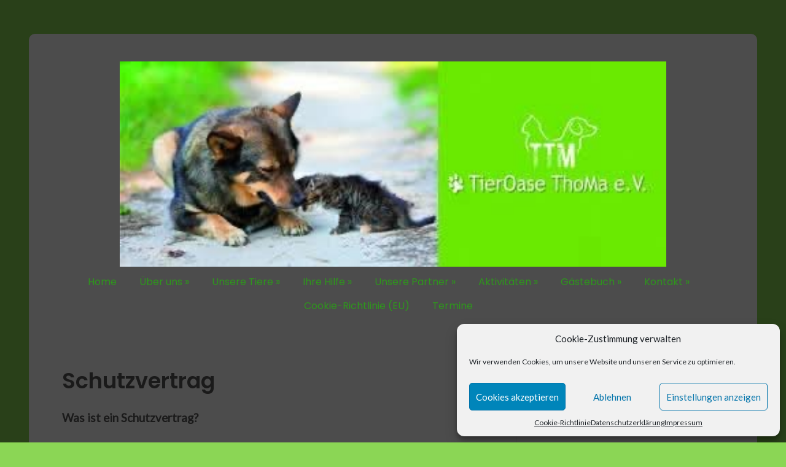

--- FILE ---
content_type: text/html; charset=UTF-8
request_url: https://www.tieroase-thoma.de/schutzvertrag/
body_size: 14015
content:
<!DOCTYPE HTML PUBLIC "-//W3C//DTD HTML 4.01//EN" "http://www.w3.org/TR/html4/strict.dtd">
<html lang="de">
    <head>
        <meta charset="UTF-8" />
        <link rel="profile" href="http://gmpg.org/xfn/11" />
        <meta name="viewport" content="width=device-width, initial-scale=1.0, maximum-scale=1.0, user-scalable=0" />
        <link rel="pingback" href="https://www.tieroase-thoma.de/xmlrpc.php" />

        <title>Schutzvertrag - TierOase ThoMa e.V.</title>
	<style>img:is([sizes="auto" i], [sizes^="auto," i]) { contain-intrinsic-size: 3000px 1500px }</style>
	<meta name="description" content="Was ist ein Schutzvertrag? Bestimmt haben Sie schon einmal den Begriff Schutzvertrag und Schutzgebühr gehört oder gelesen. Ein Schutzvertrag sichert das Tier vor nicht artgemäßer Haltung, Veräußerung, Zucht ect ab. Ein Schutzvertrag enthält eine Beschreibung des Tieres, Name und Anschrift des zukünftigen Halters sowie der vermittelnden Tierschutzorganisiation, Haltungsbedingungen und die Höhe der&hellip;">
<meta name="robots" content="index, follow, max-snippet:-1, max-image-preview:large, max-video-preview:-1">
<link rel="canonical" href="https://www.tieroase-thoma.de/schutzvertrag/">
<link rel='dns-prefetch' href='//fonts.googleapis.com' />
<link rel="alternate" type="application/rss+xml" title="TierOase ThoMa e.V. &raquo; Feed" href="https://www.tieroase-thoma.de/feed/" />
<link rel="alternate" type="application/rss+xml" title="TierOase ThoMa e.V. &raquo; Kommentar-Feed" href="https://www.tieroase-thoma.de/comments/feed/" />
<link rel='stylesheet' id='colorway_stylesheet_minified-css' href='https://www.tieroase-thoma.de/wp-content/themes/coloway/assets/css/style.min.css?ver=6.8.3' type='text/css' media='all' />
<link rel='stylesheet' id='wp-block-library-css' href='https://www.tieroase-thoma.de/wp-includes/css/dist/block-library/style.min.css?ver=6.8.3' type='text/css' media='all' />
<style id='classic-theme-styles-inline-css' type='text/css'>
/*! This file is auto-generated */
.wp-block-button__link{color:#fff;background-color:#32373c;border-radius:9999px;box-shadow:none;text-decoration:none;padding:calc(.667em + 2px) calc(1.333em + 2px);font-size:1.125em}.wp-block-file__button{background:#32373c;color:#fff;text-decoration:none}
</style>
<style id='global-styles-inline-css' type='text/css'>
:root{--wp--preset--aspect-ratio--square: 1;--wp--preset--aspect-ratio--4-3: 4/3;--wp--preset--aspect-ratio--3-4: 3/4;--wp--preset--aspect-ratio--3-2: 3/2;--wp--preset--aspect-ratio--2-3: 2/3;--wp--preset--aspect-ratio--16-9: 16/9;--wp--preset--aspect-ratio--9-16: 9/16;--wp--preset--color--black: #000000;--wp--preset--color--cyan-bluish-gray: #abb8c3;--wp--preset--color--white: #ffffff;--wp--preset--color--pale-pink: #f78da7;--wp--preset--color--vivid-red: #cf2e2e;--wp--preset--color--luminous-vivid-orange: #ff6900;--wp--preset--color--luminous-vivid-amber: #fcb900;--wp--preset--color--light-green-cyan: #7bdcb5;--wp--preset--color--vivid-green-cyan: #00d084;--wp--preset--color--pale-cyan-blue: #8ed1fc;--wp--preset--color--vivid-cyan-blue: #0693e3;--wp--preset--color--vivid-purple: #9b51e0;--wp--preset--gradient--vivid-cyan-blue-to-vivid-purple: linear-gradient(135deg,rgba(6,147,227,1) 0%,rgb(155,81,224) 100%);--wp--preset--gradient--light-green-cyan-to-vivid-green-cyan: linear-gradient(135deg,rgb(122,220,180) 0%,rgb(0,208,130) 100%);--wp--preset--gradient--luminous-vivid-amber-to-luminous-vivid-orange: linear-gradient(135deg,rgba(252,185,0,1) 0%,rgba(255,105,0,1) 100%);--wp--preset--gradient--luminous-vivid-orange-to-vivid-red: linear-gradient(135deg,rgba(255,105,0,1) 0%,rgb(207,46,46) 100%);--wp--preset--gradient--very-light-gray-to-cyan-bluish-gray: linear-gradient(135deg,rgb(238,238,238) 0%,rgb(169,184,195) 100%);--wp--preset--gradient--cool-to-warm-spectrum: linear-gradient(135deg,rgb(74,234,220) 0%,rgb(151,120,209) 20%,rgb(207,42,186) 40%,rgb(238,44,130) 60%,rgb(251,105,98) 80%,rgb(254,248,76) 100%);--wp--preset--gradient--blush-light-purple: linear-gradient(135deg,rgb(255,206,236) 0%,rgb(152,150,240) 100%);--wp--preset--gradient--blush-bordeaux: linear-gradient(135deg,rgb(254,205,165) 0%,rgb(254,45,45) 50%,rgb(107,0,62) 100%);--wp--preset--gradient--luminous-dusk: linear-gradient(135deg,rgb(255,203,112) 0%,rgb(199,81,192) 50%,rgb(65,88,208) 100%);--wp--preset--gradient--pale-ocean: linear-gradient(135deg,rgb(255,245,203) 0%,rgb(182,227,212) 50%,rgb(51,167,181) 100%);--wp--preset--gradient--electric-grass: linear-gradient(135deg,rgb(202,248,128) 0%,rgb(113,206,126) 100%);--wp--preset--gradient--midnight: linear-gradient(135deg,rgb(2,3,129) 0%,rgb(40,116,252) 100%);--wp--preset--font-size--small: 13px;--wp--preset--font-size--medium: 20px;--wp--preset--font-size--large: 36px;--wp--preset--font-size--x-large: 42px;--wp--preset--spacing--20: 0.44rem;--wp--preset--spacing--30: 0.67rem;--wp--preset--spacing--40: 1rem;--wp--preset--spacing--50: 1.5rem;--wp--preset--spacing--60: 2.25rem;--wp--preset--spacing--70: 3.38rem;--wp--preset--spacing--80: 5.06rem;--wp--preset--shadow--natural: 6px 6px 9px rgba(0, 0, 0, 0.2);--wp--preset--shadow--deep: 12px 12px 50px rgba(0, 0, 0, 0.4);--wp--preset--shadow--sharp: 6px 6px 0px rgba(0, 0, 0, 0.2);--wp--preset--shadow--outlined: 6px 6px 0px -3px rgba(255, 255, 255, 1), 6px 6px rgba(0, 0, 0, 1);--wp--preset--shadow--crisp: 6px 6px 0px rgba(0, 0, 0, 1);}:where(.is-layout-flex){gap: 0.5em;}:where(.is-layout-grid){gap: 0.5em;}body .is-layout-flex{display: flex;}.is-layout-flex{flex-wrap: wrap;align-items: center;}.is-layout-flex > :is(*, div){margin: 0;}body .is-layout-grid{display: grid;}.is-layout-grid > :is(*, div){margin: 0;}:where(.wp-block-columns.is-layout-flex){gap: 2em;}:where(.wp-block-columns.is-layout-grid){gap: 2em;}:where(.wp-block-post-template.is-layout-flex){gap: 1.25em;}:where(.wp-block-post-template.is-layout-grid){gap: 1.25em;}.has-black-color{color: var(--wp--preset--color--black) !important;}.has-cyan-bluish-gray-color{color: var(--wp--preset--color--cyan-bluish-gray) !important;}.has-white-color{color: var(--wp--preset--color--white) !important;}.has-pale-pink-color{color: var(--wp--preset--color--pale-pink) !important;}.has-vivid-red-color{color: var(--wp--preset--color--vivid-red) !important;}.has-luminous-vivid-orange-color{color: var(--wp--preset--color--luminous-vivid-orange) !important;}.has-luminous-vivid-amber-color{color: var(--wp--preset--color--luminous-vivid-amber) !important;}.has-light-green-cyan-color{color: var(--wp--preset--color--light-green-cyan) !important;}.has-vivid-green-cyan-color{color: var(--wp--preset--color--vivid-green-cyan) !important;}.has-pale-cyan-blue-color{color: var(--wp--preset--color--pale-cyan-blue) !important;}.has-vivid-cyan-blue-color{color: var(--wp--preset--color--vivid-cyan-blue) !important;}.has-vivid-purple-color{color: var(--wp--preset--color--vivid-purple) !important;}.has-black-background-color{background-color: var(--wp--preset--color--black) !important;}.has-cyan-bluish-gray-background-color{background-color: var(--wp--preset--color--cyan-bluish-gray) !important;}.has-white-background-color{background-color: var(--wp--preset--color--white) !important;}.has-pale-pink-background-color{background-color: var(--wp--preset--color--pale-pink) !important;}.has-vivid-red-background-color{background-color: var(--wp--preset--color--vivid-red) !important;}.has-luminous-vivid-orange-background-color{background-color: var(--wp--preset--color--luminous-vivid-orange) !important;}.has-luminous-vivid-amber-background-color{background-color: var(--wp--preset--color--luminous-vivid-amber) !important;}.has-light-green-cyan-background-color{background-color: var(--wp--preset--color--light-green-cyan) !important;}.has-vivid-green-cyan-background-color{background-color: var(--wp--preset--color--vivid-green-cyan) !important;}.has-pale-cyan-blue-background-color{background-color: var(--wp--preset--color--pale-cyan-blue) !important;}.has-vivid-cyan-blue-background-color{background-color: var(--wp--preset--color--vivid-cyan-blue) !important;}.has-vivid-purple-background-color{background-color: var(--wp--preset--color--vivid-purple) !important;}.has-black-border-color{border-color: var(--wp--preset--color--black) !important;}.has-cyan-bluish-gray-border-color{border-color: var(--wp--preset--color--cyan-bluish-gray) !important;}.has-white-border-color{border-color: var(--wp--preset--color--white) !important;}.has-pale-pink-border-color{border-color: var(--wp--preset--color--pale-pink) !important;}.has-vivid-red-border-color{border-color: var(--wp--preset--color--vivid-red) !important;}.has-luminous-vivid-orange-border-color{border-color: var(--wp--preset--color--luminous-vivid-orange) !important;}.has-luminous-vivid-amber-border-color{border-color: var(--wp--preset--color--luminous-vivid-amber) !important;}.has-light-green-cyan-border-color{border-color: var(--wp--preset--color--light-green-cyan) !important;}.has-vivid-green-cyan-border-color{border-color: var(--wp--preset--color--vivid-green-cyan) !important;}.has-pale-cyan-blue-border-color{border-color: var(--wp--preset--color--pale-cyan-blue) !important;}.has-vivid-cyan-blue-border-color{border-color: var(--wp--preset--color--vivid-cyan-blue) !important;}.has-vivid-purple-border-color{border-color: var(--wp--preset--color--vivid-purple) !important;}.has-vivid-cyan-blue-to-vivid-purple-gradient-background{background: var(--wp--preset--gradient--vivid-cyan-blue-to-vivid-purple) !important;}.has-light-green-cyan-to-vivid-green-cyan-gradient-background{background: var(--wp--preset--gradient--light-green-cyan-to-vivid-green-cyan) !important;}.has-luminous-vivid-amber-to-luminous-vivid-orange-gradient-background{background: var(--wp--preset--gradient--luminous-vivid-amber-to-luminous-vivid-orange) !important;}.has-luminous-vivid-orange-to-vivid-red-gradient-background{background: var(--wp--preset--gradient--luminous-vivid-orange-to-vivid-red) !important;}.has-very-light-gray-to-cyan-bluish-gray-gradient-background{background: var(--wp--preset--gradient--very-light-gray-to-cyan-bluish-gray) !important;}.has-cool-to-warm-spectrum-gradient-background{background: var(--wp--preset--gradient--cool-to-warm-spectrum) !important;}.has-blush-light-purple-gradient-background{background: var(--wp--preset--gradient--blush-light-purple) !important;}.has-blush-bordeaux-gradient-background{background: var(--wp--preset--gradient--blush-bordeaux) !important;}.has-luminous-dusk-gradient-background{background: var(--wp--preset--gradient--luminous-dusk) !important;}.has-pale-ocean-gradient-background{background: var(--wp--preset--gradient--pale-ocean) !important;}.has-electric-grass-gradient-background{background: var(--wp--preset--gradient--electric-grass) !important;}.has-midnight-gradient-background{background: var(--wp--preset--gradient--midnight) !important;}.has-small-font-size{font-size: var(--wp--preset--font-size--small) !important;}.has-medium-font-size{font-size: var(--wp--preset--font-size--medium) !important;}.has-large-font-size{font-size: var(--wp--preset--font-size--large) !important;}.has-x-large-font-size{font-size: var(--wp--preset--font-size--x-large) !important;}
:where(.wp-block-post-template.is-layout-flex){gap: 1.25em;}:where(.wp-block-post-template.is-layout-grid){gap: 1.25em;}
:where(.wp-block-columns.is-layout-flex){gap: 2em;}:where(.wp-block-columns.is-layout-grid){gap: 2em;}
:root :where(.wp-block-pullquote){font-size: 1.5em;line-height: 1.6;}
</style>
<link rel='stylesheet' id='ditty-news-ticker-font-css' href='https://www.tieroase-thoma.de/wp-content/plugins/ditty-news-ticker/legacy/inc/static/libs/fontastic/styles.css?ver=3.1.63' type='text/css' media='all' />
<link rel='stylesheet' id='ditty-news-ticker-css' href='https://www.tieroase-thoma.de/wp-content/plugins/ditty-news-ticker/legacy/inc/static/css/style.css?ver=3.1.63' type='text/css' media='all' />
<link rel='stylesheet' id='ditty-displays-css' href='https://www.tieroase-thoma.de/wp-content/plugins/ditty-news-ticker/assets/build/dittyDisplays.css?ver=3.1.63' type='text/css' media='all' />
<link rel='stylesheet' id='ditty-fontawesome-css' href='https://www.tieroase-thoma.de/wp-content/plugins/ditty-news-ticker/includes/libs/fontawesome-6.4.0/css/all.css?ver=6.4.0' type='text/css' media='' />
<link rel='stylesheet' id='responsive-lightbox-swipebox-css' href='https://www.tieroase-thoma.de/wp-content/plugins/responsive-lightbox/assets/swipebox/swipebox.min.css?ver=1.5.2' type='text/css' media='all' />
<link rel='stylesheet' id='cmplz-general-css' href='https://www.tieroase-thoma.de/wp-content/plugins/complianz-gdpr/assets/css/cookieblocker.min.css?ver=1766013652' type='text/css' media='all' />
<link rel='stylesheet' id='colorway-google-fonts-css' href='//fonts.googleapis.com/css?family=Poppins%7CLato%7CABeeZee&#038;font-weight=Default%7Cnormal%7Cbold%7Cbolder%7Clighter%7C100%7C200%7C300%7C400%7C500%7C600%7C700%7C800%7C900&#038;font-size=8%7C9%7C10%7C11%7C12%7C13%7C14%7C15%7C16%7C17%7C18%7C19%7C20%7C21%7C22%7C23%7C24%7C25%7C26%7C27%7C28%7C29%7C30%7C31%7C32%7C33%7C34%7C35%7C36%7C37%7C38%7C39%7C40&#038;subset=latin&#038;ver=6.8.3' type='text/css' media='all' />
<link rel='stylesheet' id='colorway_google_fonts_poppins-css' href='//fonts.googleapis.com/css?family=Poppins%3A400%2C600%2C700&#038;subset=latin%2Clatin-ext&#038;ver=6.8.3' type='text/css' media='all' />
<script type="text/javascript" src="https://www.tieroase-thoma.de/wp-includes/js/jquery/jquery.min.js?ver=3.7.1" id="jquery-core-js"></script>
<script src="https://www.tieroase-thoma.de/wp-includes/js/jquery/jquery-migrate.min.js?ver=3.4.1" defer="defer" type="text/javascript"></script>
<script type="text/javascript" src="https://www.tieroase-thoma.de/wp-content/plugins/responsive-lightbox/assets/dompurify/purify.min.js?ver=3.3.1" id="dompurify-js"></script>
<script type="text/javascript" id="responsive-lightbox-sanitizer-js-before">
/* <![CDATA[ */
window.RLG = window.RLG || {}; window.RLG.sanitizeAllowedHosts = ["youtube.com","www.youtube.com","youtu.be","vimeo.com","player.vimeo.com"];
/* ]]> */
</script>
<script type="text/javascript" src="https://www.tieroase-thoma.de/wp-content/plugins/responsive-lightbox/js/sanitizer.js?ver=2.7.0" id="responsive-lightbox-sanitizer-js"></script>
<script type="text/javascript" src="https://www.tieroase-thoma.de/wp-content/plugins/responsive-lightbox/assets/swipebox/jquery.swipebox.min.js?ver=1.5.2" id="responsive-lightbox-swipebox-js"></script>
<script type="text/javascript" src="https://www.tieroase-thoma.de/wp-includes/js/underscore.min.js?ver=1.13.7" id="underscore-js"></script>
<script type="text/javascript" src="https://www.tieroase-thoma.de/wp-content/plugins/responsive-lightbox/assets/infinitescroll/infinite-scroll.pkgd.min.js?ver=4.0.1" id="responsive-lightbox-infinite-scroll-js"></script>
<script type="text/javascript" id="responsive-lightbox-js-before">
/* <![CDATA[ */
var rlArgs = {"script":"swipebox","selector":"lightbox","customEvents":"","activeGalleries":true,"animation":true,"hideCloseButtonOnMobile":false,"removeBarsOnMobile":false,"hideBars":false,"hideBarsDelay":5000,"videoMaxWidth":1080,"useSVG":true,"loopAtEnd":true,"woocommerce_gallery":false,"ajaxurl":"https:\/\/www.tieroase-thoma.de\/wp-admin\/admin-ajax.php","nonce":"864551becf","preview":false,"postId":19831,"scriptExtension":false};
/* ]]> */
</script>
<script type="text/javascript" src="https://www.tieroase-thoma.de/wp-content/plugins/responsive-lightbox/js/front.js?ver=2.7.0" id="responsive-lightbox-js"></script>
<link rel="https://api.w.org/" href="https://www.tieroase-thoma.de/wp-json/" /><link rel="alternate" title="JSON" type="application/json" href="https://www.tieroase-thoma.de/wp-json/wp/v2/pages/19831" /><link rel="EditURI" type="application/rsd+xml" title="RSD" href="https://www.tieroase-thoma.de/xmlrpc.php?rsd" />
<meta name="generator" content="WordPress 6.8.3" />
<link rel='shortlink' href='https://www.tieroase-thoma.de/?p=19831' />
<link rel="alternate" title="oEmbed (JSON)" type="application/json+oembed" href="https://www.tieroase-thoma.de/wp-json/oembed/1.0/embed?url=https%3A%2F%2Fwww.tieroase-thoma.de%2Fschutzvertrag%2F" />
<link rel="alternate" title="oEmbed (XML)" type="text/xml+oembed" href="https://www.tieroase-thoma.de/wp-json/oembed/1.0/embed?url=https%3A%2F%2Fwww.tieroase-thoma.de%2Fschutzvertrag%2F&#038;format=xml" />
<style></style>			<style>.cmplz-hidden {
					display: none !important;
				}</style><style data-context="foundation-flickity-css">/*! Flickity v2.0.2
http://flickity.metafizzy.co
---------------------------------------------- */.flickity-enabled{position:relative}.flickity-enabled:focus{outline:0}.flickity-viewport{overflow:hidden;position:relative;height:100%}.flickity-slider{position:absolute;width:100%;height:100%}.flickity-enabled.is-draggable{-webkit-tap-highlight-color:transparent;tap-highlight-color:transparent;-webkit-user-select:none;-moz-user-select:none;-ms-user-select:none;user-select:none}.flickity-enabled.is-draggable .flickity-viewport{cursor:move;cursor:-webkit-grab;cursor:grab}.flickity-enabled.is-draggable .flickity-viewport.is-pointer-down{cursor:-webkit-grabbing;cursor:grabbing}.flickity-prev-next-button{position:absolute;top:50%;width:44px;height:44px;border:none;border-radius:50%;background:#fff;background:hsla(0,0%,100%,.75);cursor:pointer;-webkit-transform:translateY(-50%);transform:translateY(-50%)}.flickity-prev-next-button:hover{background:#fff}.flickity-prev-next-button:focus{outline:0;box-shadow:0 0 0 5px #09f}.flickity-prev-next-button:active{opacity:.6}.flickity-prev-next-button.previous{left:10px}.flickity-prev-next-button.next{right:10px}.flickity-rtl .flickity-prev-next-button.previous{left:auto;right:10px}.flickity-rtl .flickity-prev-next-button.next{right:auto;left:10px}.flickity-prev-next-button:disabled{opacity:.3;cursor:auto}.flickity-prev-next-button svg{position:absolute;left:20%;top:20%;width:60%;height:60%}.flickity-prev-next-button .arrow{fill:#333}.flickity-page-dots{position:absolute;width:100%;bottom:-25px;padding:0;margin:0;list-style:none;text-align:center;line-height:1}.flickity-rtl .flickity-page-dots{direction:rtl}.flickity-page-dots .dot{display:inline-block;width:10px;height:10px;margin:0 8px;background:#333;border-radius:50%;opacity:.25;cursor:pointer}.flickity-page-dots .dot.is-selected{opacity:1}</style><style data-context="foundation-slideout-css">.slideout-menu{position:fixed;left:0;top:0;bottom:0;right:auto;z-index:0;width:256px;overflow-y:auto;-webkit-overflow-scrolling:touch;display:none}.slideout-menu.pushit-right{left:auto;right:0}.slideout-panel{position:relative;z-index:1;will-change:transform}.slideout-open,.slideout-open .slideout-panel,.slideout-open body{overflow:hidden}.slideout-open .slideout-menu{display:block}.pushit{display:none}</style>	<style type='text/css'> ul.sm.sm-mint li.colorway_button_html button, .mean-container .mean-nav ul li button{ padding:px 0px;} ul.sm.sm-mint li.colorway_button_html span button { padding: inherit;}.container-h {background-color:#ffffff}h1.site-title {color:#3868bb}p.site-description { color:}.header{ padding:45px 0;}@media only screen and ( min-width: 968px ){ .container{ width:92.7%;}}.cyw-container{ width:96.8%;}.sm.sm-mint li.page_item  a, .sm.sm-mint li.page_item  li a:link, .sm.sm-mint li.menu-item a, .sm.sm-mint li.menu-item li a:link{color:#2e961c}#menu li.current_page_item a, #menu li.current_page_parent a, #menu .sm.sm-mint li li {background-color:}#menu li.current_page_item a:hover, #menu .sm.sm-mint li.menu-item a:hover, #menu .sm.sm-mintli.page_item a:hover {background-color:}.container-h.container-fluid.is-sticky #menu .sm.sm-mint li.menu-item a,.container-h.container-fluid.is-sticky #menu .sm.sm-mint li.page_item a,.container-h.container-fluid.is-sticky #menu .sm.sm-mint li.page_item li a,.container-h.container-fluid.is-sticky #menu .sm.sm-mint li.menu-item li a:link,.container-h.container-fluid.is-sticky #menu .sm.sm-mint li.current_page_item a{color:}.container-h.container-fluid.is-sticky #menu .sm.sm-mint li.menu-item a:hover,.container-h.container-fluid.is-sticky #menu .sm.sm-mint li.page_item a:hover,.container-h.container-fluid.is-sticky #menu .sm.sm-mint li.page_item li a:hover,.container-h.container-fluid.is-sticky #menu .sm.sm-mint li.menu-item li a:hover,.container-h.container-fluid.is-sticky #menu .sm.sm-mint li.current_page_item a:hover{background-color:}.container-h.container-fluid.is-sticky #menu .sm.sm-mint li.menu-item a:hover,.container-h.container-fluid.is-sticky #menu .sm.sm-mint li.page_item a:hover,.container-h.container-fluid.is-sticky #menu .sm.sm-mint li.page_item li a:hover,.container-h.container-fluid.is-sticky #menu .sm.sm-mint li.menu-item li a:hover,.container-h.container-fluid.is-sticky #menu .sm.sm-mint li.current_page_item a:hover{color:}ul.sm.sm-mint button, ul.sm.sm-mint button a, .mean-container .mean-nav ul li button a{color:#ffffff}ul.sm.sm-mint button:hover, ul.sm.sm-mint button a:hover, .mean-container .mean-nav ul li button a:hover {color:}ul.sm.sm-mint button,.mean-container .mean-nav ul li button {background-color:#2b4908}#menu .sm.sm-mint li button:hover, .mean-container .mean-nav ul li button:hover  {background-color:#6d8b4a}.cw-content a {
                    color:}.cw-content a:hover {color:}.cw-content h1{color:}.cw-content h2 {color:}.cw-content h3 {color:}.cw-content h4 {color:}.cw-content h5 {color:}.cw-content h6 {color:}.footer-navi a {color:#949494}.footer a {color:#949494}.footer-navi a:hover {color:}.footer a:hover {color:}.footer h1, .footer h2, .footer h3, .footer h4, .footer h5, .footer p {color:#949494}.footer h6,.footer .widget_inner h6 {color:#556148}.footer-container {background-color:#556148}.footer-navi {background-color:#25772a}.read-button a.read_more {background-color:#8bd655}.read-button a.read_more {color:rgba(0,0,0,0.65)}.read-button a.read_more:hover {background-color:#72d62a}.read-button a.read_more:hover {color:#e4e5b5} p{ line-height:1.8em;} </style><script type="text/javascript" src="https://www.tieroase-thoma.de/wp-content/plugins/si-captcha-for-wordpress/captcha/si_captcha.js?ver=1769818019"></script>
<!-- begin SI CAPTCHA Anti-Spam - login/register form style -->
<style type="text/css">
.si_captcha_small { width:175px; height:45px; padding-top:10px; padding-bottom:10px; }
.si_captcha_large { width:250px; height:60px; padding-top:10px; padding-bottom:10px; }
img#si_image_com { border-style:none; margin:0; padding-right:5px; float:left; }
img#si_image_reg { border-style:none; margin:0; padding-right:5px; float:left; }
img#si_image_log { border-style:none; margin:0; padding-right:5px; float:left; }
img#si_image_side_login { border-style:none; margin:0; padding-right:5px; float:left; }
img#si_image_checkout { border-style:none; margin:0; padding-right:5px; float:left; }
img#si_image_jetpack { border-style:none; margin:0; padding-right:5px; float:left; }
img#si_image_bbpress_topic { border-style:none; margin:0; padding-right:5px; float:left; }
.si_captcha_refresh { border-style:none; margin:0; vertical-align:bottom; }
div#si_captcha_input { display:block; padding-top:15px; padding-bottom:5px; }
label#si_captcha_code_label { margin:0; }
input#si_captcha_code_input { width:65px; }
p#si_captcha_code_p { clear: left; padding-top:10px; }
.si-captcha-jetpack-error { color:#DC3232; }
</style>
<!-- end SI CAPTCHA Anti-Spam - login/register form style -->
<style type="text/css" id="custom-background-css">
body.custom-background { background-color: #8bd655; }
</style>
	<style type='text/css'> h1.site-title, p.site-description{ font-family: Poppins, Sans-Serif}#menu .sm.sm-mint li a, ul.sm.sm-mint button{ font-family: Poppins, Sans-Serif} body{ font-family: Lato, Sans-Serif}h1{ font-family: Poppins, Sans-Serif}h2{ font-family: Poppins, Sans-Serif } h3{ font-family: Poppins, Sans-Serif } h4{ font-family: Poppins, Sans-Serif;}h5{ font-family: Poppins, Sans-Serif;}h6{ font-family: 'Poppins', Sans-Serif;} .read-button a.read_more{ font-family: Poppins, Sans-Serif;} h1.site-title{ font-weight: 600} p.site-description{ font-weight: 400} #menu .sm.sm-mint li a{ font-weight: 400} h1{ font-weight:600} h2{ font-weight:600; } h3{ font-weight:600; } h4{ font-weight:400; } h5{ font-weight:600; } h6{ font-weight:400; } .read-button a.read_more{ font-weight:600; } #menu .sm.sm-mint li a{ font-size:16px; } li.colorway_button_html button{ font-size: 17px; } h1{ font-size:35px; } h2{ font-size:32px; } h3{ font-size:29px; } h4{ font-size:24px; } h5{ font-size:24px; } .footer-container h6, .footer .widget_inner h4{ font-size:22px; } .footer-navi a{ font-size:16px; } .read-button a.read_more{ font-size: 16px; } </style><link rel="icon" href="https://www.tieroase-thoma.de/wp-content/uploads/2012/01/tier4-150x64.png" sizes="32x32" />
<link rel="icon" href="https://www.tieroase-thoma.de/wp-content/uploads/2012/01/tier4.png" sizes="192x192" />
<link rel="apple-touch-icon" href="https://www.tieroase-thoma.de/wp-content/uploads/2012/01/tier4.png" />
<meta name="msapplication-TileImage" content="https://www.tieroase-thoma.de/wp-content/uploads/2012/01/tier4.png" />
<style>.ios7.web-app-mode.has-fixed header{ background-color: rgba(1,147,33,.88);}</style>
    </head>
    <body data-cmplz=1 
        class="wp-singular page-template-default page page-id-19831 custom-background wp-theme-coloway" style='background-image="";background-color:8bd655'>       
                <div class="container-h container-head container" 
         >
            <div class="">
                <!--Start Header Grid-->
                <div class="row header">
                    <div class="header_con">

                        
                        <div class="logo col-md-12 col-sm-12 center-logo">
                                                                                                          <a class="colorway_logo" href="https://www.tieroase-thoma.de"><img style="width:76.9%; height:auto;" src="https://www.tieroase-thoma.de/wp-content/uploads/2025/05/63253cd3-c4b4-4a5e-aad8-aac7d4cbde12.jpeg" alt="TierOase ThoMa e.V."/></a>                              
                                                                                                                                                                                                            
                            <!--sticky header logo-->
                                                        <hgroup>   

                                
                            </hgroup>
                        </div>

                                                    <!--Start MenuBar-->
                            <div class="menu-bar center-menu col-md-12">  
                                     <div id="menu" class="menu-mainmenue-container"><ul id="menu-mainmenue" class="sm sm-mint"><li id="menu-item-76" class="menu-item menu-item-type-custom menu-item-object-custom menu-item-home menu-item-76"><a href="https://www.tieroase-thoma.de">Home</a></li>
<li id="menu-item-617" class="menu-item menu-item-type-custom menu-item-object-custom menu-item-home menu-item-has-children menu-item-617"><a href="https://www.tieroase-thoma.de">Über uns</a>
<ul class="sub-menu">
	<li id="menu-item-152" class="menu-item menu-item-type-post_type menu-item-object-page menu-item-152"><a href="https://www.tieroase-thoma.de/info/">Schwerpunkte</a></li>
	<li id="menu-item-19803" class="menu-item menu-item-type-post_type menu-item-object-page menu-item-19803"><a href="https://www.tieroase-thoma.de/einblicke/">Einblicke</a></li>
	<li id="menu-item-19265" class="menu-item menu-item-type-custom menu-item-object-custom menu-item-home menu-item-has-children menu-item-19265"><a href="https://www.tieroase-thoma.de">Unser Team</a>
	<ul class="sub-menu">
		<li id="menu-item-636" class="menu-item menu-item-type-post_type menu-item-object-page menu-item-636"><a href="https://www.tieroase-thoma.de/uber-uns-2/">Vorstand</a></li>
		<li id="menu-item-19268" class="menu-item menu-item-type-post_type menu-item-object-page menu-item-19268"><a href="https://www.tieroase-thoma.de/aktive-mitglieder/">Aktive Mitglieder</a></li>
		<li id="menu-item-19298" class="menu-item menu-item-type-post_type menu-item-object-page menu-item-19298"><a href="https://www.tieroase-thoma.de/pflegestellen/">Pflegestellen</a></li>
	</ul>
</li>
	<li id="menu-item-153" class="menu-item menu-item-type-post_type menu-item-object-page menu-item-153"><a href="https://www.tieroase-thoma.de/satzung/">Satzung</a></li>
</ul>
</li>
<li id="menu-item-701" class="menu-item menu-item-type-custom menu-item-object-custom menu-item-home current-menu-ancestor current-menu-parent menu-item-has-children menu-item-701"><a href="https://www.tieroase-thoma.de">Unsere Tiere</a>
<ul class="sub-menu">
	<li id="menu-item-88" class="menu-item menu-item-type-taxonomy menu-item-object-category menu-item-has-children menu-item-88"><a href="https://www.tieroase-thoma.de/category/zuhause/">Zuhause gesucht</a>
	<ul class="sub-menu">
		<li id="menu-item-853" class="menu-item menu-item-type-taxonomy menu-item-object-category menu-item-853"><a href="https://www.tieroase-thoma.de/category/zuhause/katzen/">Katzen</a></li>
		<li id="menu-item-19280" class="menu-item menu-item-type-custom menu-item-object-custom menu-item-home menu-item-has-children menu-item-19280"><a href="https://www.tieroase-thoma.de">Hunde</a>
		<ul class="sub-menu">
			<li id="menu-item-852" class="menu-item menu-item-type-taxonomy menu-item-object-category menu-item-852"><a href="https://www.tieroase-thoma.de/category/zuhause/erwachsene-hunde/">Erwachsene</a></li>
			<li id="menu-item-19431" class="menu-item menu-item-type-taxonomy menu-item-object-category menu-item-19431"><a href="https://www.tieroase-thoma.de/category/zuhause/junghunde/">Junghunde</a></li>
			<li id="menu-item-19281" class="menu-item menu-item-type-taxonomy menu-item-object-category menu-item-19281"><a href="https://www.tieroase-thoma.de/category/zuhause/welpen/">Welpen</a></li>
		</ul>
</li>
	</ul>
</li>
	<li id="menu-item-32418" class="menu-item menu-item-type-taxonomy menu-item-object-category menu-item-32418"><a href="https://www.tieroase-thoma.de/category/zuhause/erwachsene-hunde/patenschaften-fuer-alte-hunde/">Patenschaften für alte Hunde</a></li>
	<li id="menu-item-80" class="menu-item menu-item-type-taxonomy menu-item-object-category menu-item-has-children menu-item-80"><a href="https://www.tieroase-thoma.de/category/happy/">Glücklich vermittelt</a>
	<ul class="sub-menu">
		<li id="menu-item-38581" class="menu-item menu-item-type-post_type menu-item-object-page menu-item-38581"><a href="https://www.tieroase-thoma.de/2024-2/">2024</a></li>
		<li id="menu-item-37330" class="menu-item menu-item-type-post_type menu-item-object-page menu-item-37330"><a href="https://www.tieroase-thoma.de/2023-2/">2023</a></li>
		<li id="menu-item-36339" class="menu-item menu-item-type-post_type menu-item-object-page menu-item-36339"><a href="https://www.tieroase-thoma.de/2022-2/">2022</a></li>
		<li id="menu-item-34540" class="menu-item menu-item-type-post_type menu-item-object-page menu-item-34540"><a href="https://www.tieroase-thoma.de/2021-2/">2021</a></li>
		<li id="menu-item-32069" class="menu-item menu-item-type-post_type menu-item-object-page menu-item-32069"><a href="https://www.tieroase-thoma.de/2020-2/">2020</a></li>
		<li id="menu-item-28110" class="menu-item menu-item-type-post_type menu-item-object-page menu-item-28110"><a href="https://www.tieroase-thoma.de/2019-2/">2019</a></li>
		<li id="menu-item-23862" class="menu-item menu-item-type-post_type menu-item-object-page menu-item-23862"><a href="https://www.tieroase-thoma.de/2018-2/">2018</a></li>
		<li id="menu-item-19217" class="menu-item menu-item-type-post_type menu-item-object-page menu-item-19217"><a href="https://www.tieroase-thoma.de/2017-2/">2017</a></li>
		<li id="menu-item-14997" class="menu-item menu-item-type-post_type menu-item-object-page menu-item-14997"><a href="https://www.tieroase-thoma.de/2016-2/">2016</a></li>
		<li id="menu-item-15019" class="menu-item menu-item-type-post_type menu-item-object-page menu-item-15019"><a href="https://www.tieroase-thoma.de/2015-3/">2015</a></li>
	</ul>
</li>
	<li id="menu-item-84" class="menu-item menu-item-type-taxonomy menu-item-object-category menu-item-84"><a href="https://www.tieroase-thoma.de/category/regenbogen/">Regenbogen</a></li>
	<li id="menu-item-19833" class="menu-item menu-item-type-post_type menu-item-object-page current-menu-item page_item page-item-19831 current_page_item menu-item-19833"><a href="https://www.tieroase-thoma.de/schutzvertrag/" aria-current="page">Schutzvertrag</a></li>
</ul>
</li>
<li id="menu-item-702" class="menu-item menu-item-type-custom menu-item-object-custom menu-item-home menu-item-has-children menu-item-702"><a href="https://www.tieroase-thoma.de">Ihre Hilfe</a>
<ul class="sub-menu">
	<li id="menu-item-717" class="menu-item menu-item-type-post_type menu-item-object-page menu-item-717"><a href="https://www.tieroase-thoma.de/mitgliedschaft/">Mitgliedschaft</a></li>
	<li id="menu-item-716" class="menu-item menu-item-type-post_type menu-item-object-page menu-item-716"><a href="https://www.tieroase-thoma.de/geldspenden/">Geldspenden</a></li>
	<li id="menu-item-715" class="menu-item menu-item-type-post_type menu-item-object-page menu-item-715"><a href="https://www.tieroase-thoma.de/futter-und-sachspenden/">Futter- / Sachspenden</a></li>
	<li id="menu-item-714" class="menu-item menu-item-type-post_type menu-item-object-page menu-item-714"><a href="https://www.tieroase-thoma.de/patenschaften/">Notfallpflegestelle</a></li>
</ul>
</li>
<li id="menu-item-727" class="menu-item menu-item-type-custom menu-item-object-custom menu-item-home menu-item-has-children menu-item-727"><a href="https://www.tieroase-thoma.de">Unsere Partner</a>
<ul class="sub-menu">
	<li id="menu-item-19279" class="menu-item menu-item-type-post_type menu-item-object-page menu-item-19279"><a href="https://www.tieroase-thoma.de/tieraerzte/">Tierärzte</a></li>
	<li id="menu-item-19278" class="menu-item menu-item-type-post_type menu-item-object-page menu-item-19278"><a href="https://www.tieroase-thoma.de/?page_id=19276">Hundeschulen</a></li>
	<li id="menu-item-19588" class="menu-item menu-item-type-post_type menu-item-object-page menu-item-19588"><a href="https://www.tieroase-thoma.de/hundepension/">Hundepension</a></li>
	<li id="menu-item-19589" class="menu-item menu-item-type-post_type menu-item-object-page menu-item-19589"><a href="https://www.tieroase-thoma.de/physiotherapie/">Physiotherapie</a></li>
	<li id="menu-item-19297" class="menu-item menu-item-type-post_type menu-item-object-page menu-item-19297"><a href="https://www.tieroase-thoma.de/fotografin/">Fotografen</a></li>
	<li id="menu-item-250" class="menu-item menu-item-type-post_type menu-item-object-page menu-item-250"><a href="https://www.tieroase-thoma.de/sponsoren/">Sponsoren</a></li>
	<li id="menu-item-427" class="menu-item menu-item-type-post_type menu-item-object-page menu-item-427"><a href="https://www.tieroase-thoma.de/links/">Links</a></li>
</ul>
</li>
<li id="menu-item-18260" class="menu-item menu-item-type-custom menu-item-object-custom menu-item-home menu-item-has-children menu-item-18260"><a href="https://www.tieroase-thoma.de">Aktivitäten</a>
<ul class="sub-menu">
	<li id="menu-item-2167" class="menu-item menu-item-type-taxonomy menu-item-object-category menu-item-2167"><a href="https://www.tieroase-thoma.de/category/gallerie/aktivitaeten/">Veranstaltungen</a></li>
	<li id="menu-item-19806" class="menu-item menu-item-type-post_type menu-item-object-page menu-item-19806"><a href="https://www.tieroase-thoma.de/aktuelles/">Aktuelles</a></li>
	<li id="menu-item-6828" class="menu-item menu-item-type-taxonomy menu-item-object-category menu-item-6828"><a href="https://www.tieroase-thoma.de/category/presse/">Presse</a></li>
</ul>
</li>
<li id="menu-item-18251" class="menu-item menu-item-type-custom menu-item-object-custom menu-item-home menu-item-has-children menu-item-18251"><a href="https://www.tieroase-thoma.de">Gästebuch</a>
<ul class="sub-menu">
	<li id="menu-item-18273" class="menu-item menu-item-type-post_type menu-item-object-page menu-item-18273"><a href="https://www.tieroase-thoma.de/unser-gaestebuch/">Unser Gästebuch</a></li>
</ul>
</li>
<li id="menu-item-728" class="menu-item menu-item-type-custom menu-item-object-custom menu-item-home menu-item-has-children menu-item-728"><a href="https://www.tieroase-thoma.de">Kontakt</a>
<ul class="sub-menu">
	<li id="menu-item-37340" class="menu-item menu-item-type-post_type menu-item-object-page menu-item-37340"><a href="https://www.tieroase-thoma.de/kontaktformular/">Kontaktformular</a></li>
	<li id="menu-item-90" class="menu-item menu-item-type-post_type menu-item-object-page menu-item-90"><a href="https://www.tieroase-thoma.de/impressum/">Impressum</a></li>
	<li id="menu-item-25087" class="menu-item menu-item-type-post_type menu-item-object-page menu-item-25087"><a href="https://www.tieroase-thoma.de/dsgvo/">Datenschutz</a></li>
</ul>
</li>
<li id="menu-item-33956" class="menu-item menu-item-type-post_type menu-item-object-page menu-item-33956"><a href="https://www.tieroase-thoma.de/cookie-richtlinie-eu/">Cookie-Richtlinie (EU)</a></li>
<li id="menu-item-40246" class="menu-item menu-item-type-post_type menu-item-object-page menu-item-40246"><a href="https://www.tieroase-thoma.de/termine/">Termine</a></li>
</ul></div>                       
                                <div class="clearfix"></div>
                            </div>
                            <!--End MenuBar-->
                                                <div class="clearfix"></div>

                    </div>
                </div>

                            </div>
        </div>       
        <div class="clear"></div>
        

<div class="cw-content container-head container">
           <div class="cyw-container">
               <div class="">
        <!--Start Content Grid-->
        <div class="row content ">
            
            <div id="content-case" class="col-md-8">
                     <div class="content-wrap">
    
    <div class="sl">
                    <h1>
                Schutzvertrag            </h1>
                <p><span style="font-size: 14pt;"><strong>Was ist ein Schutzvertrag? </strong></span></p>
<p>Bestimmt haben Sie schon einmal den Begriff Schutzvertrag und Schutzgebühr gehört oder gelesen. Ein Schutzvertrag sichert das Tier vor nicht artgemäßer Haltung, Veräußerung, Zucht ect ab.</p>
<p>Ein Schutzvertrag enthält eine Beschreibung des Tieres, Name und Anschrift des zukünftigen Halters sowie der vermittelnden Tierschutzorganisiation, Haltungsbedingungen und die Höhe der Schutzgebühr.</p>
<p>Eine Mitarbeiterin wird mit Ihnen &#8211; bei Vertragsabschluss &#8211; alle aufgelisteten und relevanten Punkte, für das betreffende Tier, durchgehen.</p>
<p>Somit ist nicht nur für das jeweilige Tier, sondern auch für den zukünftigen Halter sichergestellt, dass keine unangenehmen Überraschungen zu erwarten sind.</p>
<p>&nbsp;</p>
<p><span style="font-size: 14pt;"><strong>Warum eine Schutzgebühr?</strong></span></p>
<p>Eine Schutzgebühr wird zur Kostendeckung der vorherigen medizinischen Versorgungen der Tiere verwendet. Für jedes unserer Tiere fallen Kosten an. Mögliche Kostenpunkte sind:</p>
<ul style="list-style-type: square;">
<li>EU- Heimtierausweis</li>
<li>Kastration/en</li>
<li>Impfung/en</li>
<li>Wurmkur/en</li>
<li>Floh-/und Zeckenmittel</li>
<li>Futter</li>
<li>Transportkosten</li>
<li>evtl. weitere Unterbringungskosten</li>
<li>Behandlungskosten im Krankheitsfall</li>
</ul>
<p>Die Schutzgebühr wird unmittelbar nach Vertragsabschluss/Schutzvertrag fällig, in Bar gegen Quittung oder Überweisung.</p>
<p><strong>Generell erheben wir:</strong></p>
<p><strong>Hunde:</strong></p>
<ul style="list-style-type: square;">
<li>Kastriert, geimpft, entwurmt, entfloht 480 €</li>
<li>Nicht kastriert, geimpft, entwurmt, entfloht 450 €</li>
</ul>
<p>&nbsp;</p>
<p>&nbsp;</p>
    </div>
    <div class="folio-page-info">
    </div>
</div>
<div class="clear"></div>
                <div class="comment_section">
                    <!--Start Comment list-->
                                        <!--End Comment Form-->
                </div>
            </div>

                            <div id="right-sidebar" class="col-md-4 col-sm-12 switch ">
                    <div class="sidebar right">
                        <h4 class="widget-title">Alle zu vermittelnden Tiere</h4>			<div class="textwidget"><p><a href="https://www.tieroase-thoma.de/category/zuhause/">Hier klicken</a></p>
</div>
		<h4 class="widget-title">Termine</h4>			<div class="textwidget"><p>Jeden Samstagnachmittag:</p>
<p>Hundetreffen in Tholey-Bergweiler.</p>
<p>Teilnahme nur über Voranmeldung in der entsprechenden WhatsApp-Gruppe.</p>
</div>
		<h4 class="widget-title">Wichtig!</h4>			<div class="textwidget"><p>Bitte beachten:</p>
<p>Wir vermitteln nur im Umkreis von <strong>80km</strong>.</p>
</div>
		<h4 class="widget-title">Hilf Jetzt!</h4>			<div class="textwidget"></div>
					<div class="textwidget"><a title="Zooplus" href="https://www.zooplus.de/shop/partner/zap140946" target="_blank"><img class="alignnone size-full wp-image-847" title="zoo" src="https://www.tieroase-thoma.de/wp-content/uploads/2012/01/zoo.jpg" alt="" width="198" height="115" /></a></div>
					<div class="textwidget"><p><a href="https://zookauf.de/tierheim-wunschlisten/V6RqWQT1LSy7YNwM"><img src="https://www.tieroase-thoma.de/wp-content/uploads/2025/01/E792414C-91B3-4A24-8EF8-E792590B2F89-e1736541672757.png"  alt="" title="" border="0"></a></p>
</div>
					<div class="textwidget"><a title="Spendenportal.de" href="https://www.spendenportal.de/formulare/spendenformular.php?projekt_id=13289" target="_blank"><img class="alignnone size-full wp-image-783" title="Spendenportal" src="https://www.tieroase-thoma.de/wp-content/uploads/2012/01/Spendenportal.jpg" alt="" width="280" height="135" /></a></div>
		<form role="search" method="get" id="searchform" action="https://www.tieroase-thoma.de/">
    <div class="sidebar_search">
        <input type="text" onfocus="if (this.value == 'Search') {
                    this.value = '';
                }" onblur="if (this.value == '') {
                            this.value = 'Search';
                        }"  value="Search" name="s" id="s" />
        <input type="submit" id="searchsubmit" value="Search" />
    </div>
</form>
<div class="clear"></div>
		
		<h4 class="widget-title">Neueste Beiträge</h4>
		<ul>
											<li>
					<a href="https://www.tieroase-thoma.de/yorkshire-terrier-drago-haette-gerne-einen-behueteten-lebensabend-man-ist-so-alt-wie-man-sich-fuehlt/">Yorkshire Terrier Drago hätte gerne einen behüteten Lebensabend &#8211; man ist so alt, wie man sich fühlt</a>
									</li>
											<li>
					<a href="https://www.tieroase-thoma.de/liebenswerte-und-huebsche-flocke-susi-haette-so-gerne-ihre-familie/">Liebenswerte und hübsche Flocke Susi hätte so gerne ihre Familie</a>
									</li>
											<li>
					<a href="https://www.tieroase-thoma.de/lieber-treuer-milan-liebt-menschen-und-katzen/">Lieber, treuer Milan liebt Menschen und Katzen</a>
									</li>
											<li>
					<a href="https://www.tieroase-thoma.de/quirliger-kleiner-olaf-sucht-seine-traumfamilie/">Quirliger kleiner Olaf sucht seine Traumfamilie</a>
									</li>
											<li>
					<a href="https://www.tieroase-thoma.de/yara-freundliches-hundekind-sucht-ihr-glueck/">Yara &#8211; freundliches Hundekind sucht ihr Glück</a>
									</li>
											<li>
					<a href="https://www.tieroase-thoma.de/kleines-hundemaedchen-beatle-wartet-auf-ihr-traumzuhause/">Kleines Hundemädchen Beatle sucht einen guten Friseur :)</a>
									</li>
											<li>
					<a href="https://www.tieroase-thoma.de/kleines-hundemaedchen-nala-sucht-das-grosse-glueck/">Kleines Hundemädchen Nala sucht das große Glück</a>
									</li>
											<li>
					<a href="https://www.tieroase-thoma.de/goldstueck-nicky-moechte-ein-kuscheliges-koerbchen/">Goldstück Nicky &#8211; auf Pflegestelle im Saarland  -möchte ein kuscheliges Körbchen</a>
									</li>
											<li>
					<a href="https://www.tieroase-thoma.de/aufmerksamer-nico-sucht-eine-liebe-familie/">Aufmerksamer Nico sucht eine liebe Familie</a>
									</li>
					</ul>

		                    </div>
                </div>
                    </div>
        <div class="clear"></div>
        <!--End Content Grid-->
    </div>
    </div>
    </div>
<!--End Container Div-->
</div>
</div>
</div>
<!--Start Footer container-->
    <div class="container footer-container " style='background-repeat: no-repeat; background-size: cover;background-image:url("")'>
    <div class="">
            <div class="row footer">
                    <div class="col-md-3 col-sm-3">
        <div class="widget_inner common animated" style="-webkit-animation-delay: 0.4s; -moz-animation-delay: 0.4s; -o-animation-delay: 0.4s; -ms-animation-delay: 0.4s;">
		
		<h6>Neueste Beiträge</h6>
		<ul>
											<li>
					<a href="https://www.tieroase-thoma.de/yorkshire-terrier-drago-haette-gerne-einen-behueteten-lebensabend-man-ist-so-alt-wie-man-sich-fuehlt/">Yorkshire Terrier Drago hätte gerne einen behüteten Lebensabend &#8211; man ist so alt, wie man sich fühlt</a>
									</li>
											<li>
					<a href="https://www.tieroase-thoma.de/liebenswerte-und-huebsche-flocke-susi-haette-so-gerne-ihre-familie/">Liebenswerte und hübsche Flocke Susi hätte so gerne ihre Familie</a>
									</li>
											<li>
					<a href="https://www.tieroase-thoma.de/lieber-treuer-milan-liebt-menschen-und-katzen/">Lieber, treuer Milan liebt Menschen und Katzen</a>
									</li>
					</ul>

		 
        </div>
    </div>
    <!--</div>-->
    <div class="col-md-3 col-sm-3">
        <div class="widget_inner common animated" style="-webkit-animation-delay: 0.4s; -moz-animation-delay: 0.4s; -o-animation-delay: 0.4s; -ms-animation-delay: 0.4s;"><h6>Archive</h6>		<label class="screen-reader-text" for="archives-dropdown-2">Archive</label>
		<select id="archives-dropdown-2" name="archive-dropdown">
			
			<option value="">Monat auswählen</option>
				<option value='https://www.tieroase-thoma.de/2026/01/'> Januar 2026 </option>
	<option value='https://www.tieroase-thoma.de/2025/12/'> Dezember 2025 </option>
	<option value='https://www.tieroase-thoma.de/2025/11/'> November 2025 </option>
	<option value='https://www.tieroase-thoma.de/2025/10/'> Oktober 2025 </option>
	<option value='https://www.tieroase-thoma.de/2025/09/'> September 2025 </option>
	<option value='https://www.tieroase-thoma.de/2025/06/'> Juni 2025 </option>
	<option value='https://www.tieroase-thoma.de/2025/05/'> Mai 2025 </option>
	<option value='https://www.tieroase-thoma.de/2025/04/'> April 2025 </option>
	<option value='https://www.tieroase-thoma.de/2025/02/'> Februar 2025 </option>
	<option value='https://www.tieroase-thoma.de/2025/01/'> Januar 2025 </option>
	<option value='https://www.tieroase-thoma.de/2024/11/'> November 2024 </option>
	<option value='https://www.tieroase-thoma.de/2024/09/'> September 2024 </option>
	<option value='https://www.tieroase-thoma.de/2024/02/'> Februar 2024 </option>
	<option value='https://www.tieroase-thoma.de/2021/08/'> August 2021 </option>
	<option value='https://www.tieroase-thoma.de/2021/02/'> Februar 2021 </option>
	<option value='https://www.tieroase-thoma.de/2020/12/'> Dezember 2020 </option>
	<option value='https://www.tieroase-thoma.de/2020/08/'> August 2020 </option>
	<option value='https://www.tieroase-thoma.de/2020/05/'> Mai 2020 </option>
	<option value='https://www.tieroase-thoma.de/2017/12/'> Dezember 2017 </option>
	<option value='https://www.tieroase-thoma.de/2017/10/'> Oktober 2017 </option>
	<option value='https://www.tieroase-thoma.de/2017/06/'> Juni 2017 </option>
	<option value='https://www.tieroase-thoma.de/2015/01/'> Januar 2015 </option>
	<option value='https://www.tieroase-thoma.de/2013/09/'> September 2013 </option>
	<option value='https://www.tieroase-thoma.de/2013/03/'> März 2013 </option>
	<option value='https://www.tieroase-thoma.de/2012/12/'> Dezember 2012 </option>
	<option value='https://www.tieroase-thoma.de/2012/10/'> Oktober 2012 </option>
	<option value='https://www.tieroase-thoma.de/2012/09/'> September 2012 </option>
	<option value='https://www.tieroase-thoma.de/2012/08/'> August 2012 </option>
	<option value='https://www.tieroase-thoma.de/2012/01/'> Januar 2012 </option>
	<option value='https://www.tieroase-thoma.de/2011/09/'> September 2011 </option>
	<option value='https://www.tieroase-thoma.de/2011/07/'> Juli 2011 </option>
	<option value='https://www.tieroase-thoma.de/2009/09/'> September 2009 </option>

		</select>

			<script type="text/javascript">
/* <![CDATA[ */

(function() {
	var dropdown = document.getElementById( "archives-dropdown-2" );
	function onSelectChange() {
		if ( dropdown.options[ dropdown.selectedIndex ].value !== '' ) {
			document.location.href = this.options[ this.selectedIndex ].value;
		}
	}
	dropdown.onchange = onSelectChange;
})();

/* ]]> */
</script>
 
        </div>
    </div>
    <!--</div>-->
    <div class="col-md-3 col-sm-3">
        <div class="widget_inner common animated" style="-webkit-animation-delay: 0.4s; -moz-animation-delay: 0.4s; -o-animation-delay: 0.4s; -ms-animation-delay: 0.4s;"><h6>Meta</h6>
		<ul>
						<li><a href="https://www.tieroase-thoma.de/wp-login.php">Anmelden</a></li>
			<li><a href="https://www.tieroase-thoma.de/feed/">Feed der Einträge</a></li>
			<li><a href="https://www.tieroase-thoma.de/comments/feed/">Kommentar-Feed</a></li>

			<li><a href="https://de.wordpress.org/">WordPress.org</a></li>
		</ul>

		 
        </div>
    </div>
    <!--</div>-->
    <div class="col-md-3 col-sm-3">
        <div class="widget_inner common animated" style="-webkit-animation-delay: 0.4s; -moz-animation-delay: 0.4s; -o-animation-delay: 0.4s; -ms-animation-delay: 0.4s;">                <div class="footer_widget_wrapper">
                    <div class="footer_widget_title"><h6>Design Your Home</h6></div>
                    <div class="footer_widget_desc"><p>Express your creativity, find inspiration and make smarter home design choices, faster.</p></div>
                </div>
             
        </div>
    </div>
    <!--</div>-->
<div class="clear"></div>            </div>
        </div>
        <div class="clear"></div>
    </div>
<!--End footer container-->

 

    <!--Start footer navigation-->
    <div class="container footer-navi footer_inline ">
      <div class="">
            <div class="row">
                <div id="inline1" class="navigation col-md-5">
                    <ul class="footer_des">
                        <li><a href="https://www.tieroase-thoma.de">TierOase ThoMa e.V. -
                                                            </a></li>
                    </ul>                
                </div>
                <div id="inline2" class="social-icons colorway_twitter col-md-3">
                                                                                                                                                                                                                                 
                    
                    
                    
                    
                    
                    
                </div>
                <div id="inline3" class="right-navi copy-text col-md-4">               
                    <p><a href="https://www.inkthemes.com/market/colorway-wp-theme/" rel="nofollow">Colorway WordPress Theme by InkThemes.com</a></p>
                </div> 
            </div>
        </div>
        <div class="clear"></div>
    </div>
</div>
<!--End Footer navigation-->
<div class="footer_space"></div>

<script type="speculationrules">
{"prefetch":[{"source":"document","where":{"and":[{"href_matches":"\/*"},{"not":{"href_matches":["\/wp-*.php","\/wp-admin\/*","\/wp-content\/uploads\/*","\/wp-content\/*","\/wp-content\/plugins\/*","\/wp-content\/themes\/coloway\/*","\/*\\?(.+)"]}},{"not":{"selector_matches":"a[rel~=\"nofollow\"]"}},{"not":{"selector_matches":".no-prefetch, .no-prefetch a"}}]},"eagerness":"conservative"}]}
</script>

<!-- Consent Management powered by Complianz | GDPR/CCPA Cookie Consent https://wordpress.org/plugins/complianz-gdpr -->
<div id="cmplz-cookiebanner-container"><div class="cmplz-cookiebanner cmplz-hidden banner-1 bottom-right-classic optin cmplz-bottom-right cmplz-categories-type-view-preferences" aria-modal="true" data-nosnippet="true" role="dialog" aria-live="polite" aria-labelledby="cmplz-header-1-optin" aria-describedby="cmplz-message-1-optin">
	<div class="cmplz-header">
		<div class="cmplz-logo"></div>
		<div class="cmplz-title" id="cmplz-header-1-optin">Cookie-Zustimmung verwalten</div>
		<div class="cmplz-close" tabindex="0" role="button" aria-label="Dialog schließen">
			<svg aria-hidden="true" focusable="false" data-prefix="fas" data-icon="times" class="svg-inline--fa fa-times fa-w-11" role="img" xmlns="http://www.w3.org/2000/svg" viewBox="0 0 352 512"><path fill="currentColor" d="M242.72 256l100.07-100.07c12.28-12.28 12.28-32.19 0-44.48l-22.24-22.24c-12.28-12.28-32.19-12.28-44.48 0L176 189.28 75.93 89.21c-12.28-12.28-32.19-12.28-44.48 0L9.21 111.45c-12.28 12.28-12.28 32.19 0 44.48L109.28 256 9.21 356.07c-12.28 12.28-12.28 32.19 0 44.48l22.24 22.24c12.28 12.28 32.2 12.28 44.48 0L176 322.72l100.07 100.07c12.28 12.28 32.2 12.28 44.48 0l22.24-22.24c12.28-12.28 12.28-32.19 0-44.48L242.72 256z"></path></svg>
		</div>
	</div>

	<div class="cmplz-divider cmplz-divider-header"></div>
	<div class="cmplz-body">
		<div class="cmplz-message" id="cmplz-message-1-optin">Wir verwenden Cookies, um unsere Website und unseren Service zu optimieren.</div>
		<!-- categories start -->
		<div class="cmplz-categories">
			<details class="cmplz-category cmplz-functional" >
				<summary>
						<span class="cmplz-category-header">
							<span class="cmplz-category-title">Funktional</span>
							<span class='cmplz-always-active'>
								<span class="cmplz-banner-checkbox">
									<input type="checkbox"
										   id="cmplz-functional-optin"
										   data-category="cmplz_functional"
										   class="cmplz-consent-checkbox cmplz-functional"
										   size="40"
										   value="1"/>
									<label class="cmplz-label" for="cmplz-functional-optin"><span class="screen-reader-text">Funktional</span></label>
								</span>
								Immer aktiv							</span>
							<span class="cmplz-icon cmplz-open">
								<svg xmlns="http://www.w3.org/2000/svg" viewBox="0 0 448 512"  height="18" ><path d="M224 416c-8.188 0-16.38-3.125-22.62-9.375l-192-192c-12.5-12.5-12.5-32.75 0-45.25s32.75-12.5 45.25 0L224 338.8l169.4-169.4c12.5-12.5 32.75-12.5 45.25 0s12.5 32.75 0 45.25l-192 192C240.4 412.9 232.2 416 224 416z"/></svg>
							</span>
						</span>
				</summary>
				<div class="cmplz-description">
					<span class="cmplz-description-functional">Die technische Speicherung oder der Zugang ist unbedingt erforderlich für den rechtmäßigen Zweck, die Nutzung eines bestimmten Dienstes zu ermöglichen, der vom Teilnehmer oder Nutzer ausdrücklich gewünscht wird, oder für den alleinigen Zweck, die Übertragung einer Nachricht über ein elektronisches Kommunikationsnetz durchzuführen.</span>
				</div>
			</details>

			<details class="cmplz-category cmplz-preferences" >
				<summary>
						<span class="cmplz-category-header">
							<span class="cmplz-category-title">Vorlieben</span>
							<span class="cmplz-banner-checkbox">
								<input type="checkbox"
									   id="cmplz-preferences-optin"
									   data-category="cmplz_preferences"
									   class="cmplz-consent-checkbox cmplz-preferences"
									   size="40"
									   value="1"/>
								<label class="cmplz-label" for="cmplz-preferences-optin"><span class="screen-reader-text">Vorlieben</span></label>
							</span>
							<span class="cmplz-icon cmplz-open">
								<svg xmlns="http://www.w3.org/2000/svg" viewBox="0 0 448 512"  height="18" ><path d="M224 416c-8.188 0-16.38-3.125-22.62-9.375l-192-192c-12.5-12.5-12.5-32.75 0-45.25s32.75-12.5 45.25 0L224 338.8l169.4-169.4c12.5-12.5 32.75-12.5 45.25 0s12.5 32.75 0 45.25l-192 192C240.4 412.9 232.2 416 224 416z"/></svg>
							</span>
						</span>
				</summary>
				<div class="cmplz-description">
					<span class="cmplz-description-preferences">Die technische Speicherung oder der Zugriff ist für den rechtmäßigen Zweck der Speicherung von Präferenzen erforderlich, die nicht vom Abonnenten oder Benutzer angefordert wurden.</span>
				</div>
			</details>

			<details class="cmplz-category cmplz-statistics" >
				<summary>
						<span class="cmplz-category-header">
							<span class="cmplz-category-title">Statistiken</span>
							<span class="cmplz-banner-checkbox">
								<input type="checkbox"
									   id="cmplz-statistics-optin"
									   data-category="cmplz_statistics"
									   class="cmplz-consent-checkbox cmplz-statistics"
									   size="40"
									   value="1"/>
								<label class="cmplz-label" for="cmplz-statistics-optin"><span class="screen-reader-text">Statistiken</span></label>
							</span>
							<span class="cmplz-icon cmplz-open">
								<svg xmlns="http://www.w3.org/2000/svg" viewBox="0 0 448 512"  height="18" ><path d="M224 416c-8.188 0-16.38-3.125-22.62-9.375l-192-192c-12.5-12.5-12.5-32.75 0-45.25s32.75-12.5 45.25 0L224 338.8l169.4-169.4c12.5-12.5 32.75-12.5 45.25 0s12.5 32.75 0 45.25l-192 192C240.4 412.9 232.2 416 224 416z"/></svg>
							</span>
						</span>
				</summary>
				<div class="cmplz-description">
					<span class="cmplz-description-statistics">Die technische Speicherung oder der Zugriff, der ausschließlich zu statistischen Zwecken erfolgt.</span>
					<span class="cmplz-description-statistics-anonymous">Die technische Speicherung oder der Zugriff, der ausschließlich zu anonymen statistischen Zwecken verwendet wird. Ohne eine Vorladung, die freiwillige Zustimmung deines Internetdienstanbieters oder zusätzliche Aufzeichnungen von Dritten können die zu diesem Zweck gespeicherten oder abgerufenen Informationen allein in der Regel nicht dazu verwendet werden, dich zu identifizieren.</span>
				</div>
			</details>
			<details class="cmplz-category cmplz-marketing" >
				<summary>
						<span class="cmplz-category-header">
							<span class="cmplz-category-title">Marketing</span>
							<span class="cmplz-banner-checkbox">
								<input type="checkbox"
									   id="cmplz-marketing-optin"
									   data-category="cmplz_marketing"
									   class="cmplz-consent-checkbox cmplz-marketing"
									   size="40"
									   value="1"/>
								<label class="cmplz-label" for="cmplz-marketing-optin"><span class="screen-reader-text">Marketing</span></label>
							</span>
							<span class="cmplz-icon cmplz-open">
								<svg xmlns="http://www.w3.org/2000/svg" viewBox="0 0 448 512"  height="18" ><path d="M224 416c-8.188 0-16.38-3.125-22.62-9.375l-192-192c-12.5-12.5-12.5-32.75 0-45.25s32.75-12.5 45.25 0L224 338.8l169.4-169.4c12.5-12.5 32.75-12.5 45.25 0s12.5 32.75 0 45.25l-192 192C240.4 412.9 232.2 416 224 416z"/></svg>
							</span>
						</span>
				</summary>
				<div class="cmplz-description">
					<span class="cmplz-description-marketing">Die technische Speicherung oder der Zugriff ist erforderlich, um Nutzerprofile zu erstellen, um Werbung zu versenden oder um den Nutzer auf einer Website oder über mehrere Websites hinweg zu ähnlichen Marketingzwecken zu verfolgen.</span>
				</div>
			</details>
		</div><!-- categories end -->
			</div>

	<div class="cmplz-links cmplz-information">
		<ul>
			<li><a class="cmplz-link cmplz-manage-options cookie-statement" href="#" data-relative_url="#cmplz-manage-consent-container">Optionen verwalten</a></li>
			<li><a class="cmplz-link cmplz-manage-third-parties cookie-statement" href="#" data-relative_url="#cmplz-cookies-overview">Dienste verwalten</a></li>
			<li><a class="cmplz-link cmplz-manage-vendors tcf cookie-statement" href="#" data-relative_url="#cmplz-tcf-wrapper">Verwalten von {vendor_count}-Lieferanten</a></li>
			<li><a class="cmplz-link cmplz-external cmplz-read-more-purposes tcf" target="_blank" rel="noopener noreferrer nofollow" href="https://cookiedatabase.org/tcf/purposes/" aria-label="Weitere Informationen zu den Zwecken von TCF findest du in der Cookie-Datenbank.">Lese mehr über diese Zwecke</a></li>
		</ul>
			</div>

	<div class="cmplz-divider cmplz-footer"></div>

	<div class="cmplz-buttons">
		<button class="cmplz-btn cmplz-accept">Cookies akzeptieren</button>
		<button class="cmplz-btn cmplz-deny">Ablehnen</button>
		<button class="cmplz-btn cmplz-view-preferences">Einstellungen anzeigen</button>
		<button class="cmplz-btn cmplz-save-preferences">Einstellungen speichern</button>
		<a class="cmplz-btn cmplz-manage-options tcf cookie-statement" href="#" data-relative_url="#cmplz-manage-consent-container">Einstellungen anzeigen</a>
			</div>

	
	<div class="cmplz-documents cmplz-links">
		<ul>
			<li><a class="cmplz-link cookie-statement" href="#" data-relative_url="">{title}</a></li>
			<li><a class="cmplz-link privacy-statement" href="#" data-relative_url="">{title}</a></li>
			<li><a class="cmplz-link impressum" href="#" data-relative_url="">{title}</a></li>
		</ul>
			</div>
</div>
</div>
					<div id="cmplz-manage-consent" data-nosnippet="true"><button class="cmplz-btn cmplz-hidden cmplz-manage-consent manage-consent-1">Zustimmung verwalten</button>

</div><!-- Powered by WPtouch: 4.3.62 --><script type="text/javascript" src="https://www.tieroase-thoma.de/wp-content/plugins/ditty-news-ticker/legacy/inc/static/js/swiped-events.min.js?ver=1.1.4" id="swiped-events-js"></script>
<script type="text/javascript" src="https://www.tieroase-thoma.de/wp-includes/js/imagesloaded.min.js?ver=5.0.0" id="imagesloaded-js"></script>
<script type="text/javascript" src="https://www.tieroase-thoma.de/wp-includes/js/jquery/ui/effect.min.js?ver=1.13.3" id="jquery-effects-core-js"></script>
<script type="text/javascript" id="ditty-news-ticker-js-extra">
/* <![CDATA[ */
var mtphr_dnt_vars = {"is_rtl":""};
/* ]]> */
</script>
<script type="text/javascript" src="https://www.tieroase-thoma.de/wp-content/plugins/ditty-news-ticker/legacy/inc/static/js/ditty-news-ticker.js?ver=3.1.63" id="ditty-news-ticker-js"></script>
<script type="text/javascript" src="https://www.tieroase-thoma.de/wp-content/themes/coloway/assets/js/jquery.all.min.js?ver=6.8.3" id="inkthemes_all_minified_js-js"></script>
<script type="text/javascript" id="cmplz-cookiebanner-js-extra">
/* <![CDATA[ */
var complianz = {"prefix":"cmplz_","user_banner_id":"1","set_cookies":[],"block_ajax_content":"0","banner_version":"11879","version":"7.4.4.2","store_consent":"","do_not_track_enabled":"","consenttype":"optin","region":"eu","geoip":"","dismiss_timeout":"","disable_cookiebanner":"","soft_cookiewall":"1","dismiss_on_scroll":"","cookie_expiry":"365","url":"https:\/\/www.tieroase-thoma.de\/wp-json\/complianz\/v1\/","locale":"lang=de&locale=de_DE","set_cookies_on_root":"0","cookie_domain":"","current_policy_id":"25","cookie_path":"\/","categories":{"statistics":"Statistiken","marketing":"Marketing"},"tcf_active":"","placeholdertext":"Bitte hier klicken, um die Marketing-Cookies zu akzeptieren und diesen Inhalt zu aktivieren","css_file":"https:\/\/www.tieroase-thoma.de\/wp-content\/uploads\/complianz\/css\/banner-{banner_id}-{type}.css?v=11879","page_links":{"eu":{"cookie-statement":{"title":"Cookie-Richtlinie ","url":"https:\/\/www.tieroase-thoma.de\/cookie-richtlinie-eu\/"},"privacy-statement":{"title":"Datenschutzerkl\u00e4rung","url":"https:\/\/www.tieroase-thoma.de\/dsgvo\/"},"impressum":{"title":"Impressum","url":"https:\/\/www.tieroase-thoma.de\/impressum\/"}},"us":{"impressum":{"title":"Impressum","url":"https:\/\/www.tieroase-thoma.de\/impressum\/"}},"uk":{"impressum":{"title":"Impressum","url":"https:\/\/www.tieroase-thoma.de\/impressum\/"}},"ca":{"impressum":{"title":"Impressum","url":"https:\/\/www.tieroase-thoma.de\/impressum\/"}},"au":{"impressum":{"title":"Impressum","url":"https:\/\/www.tieroase-thoma.de\/impressum\/"}},"za":{"impressum":{"title":"Impressum","url":"https:\/\/www.tieroase-thoma.de\/impressum\/"}},"br":{"impressum":{"title":"Impressum","url":"https:\/\/www.tieroase-thoma.de\/impressum\/"}}},"tm_categories":"","forceEnableStats":"","preview":"","clean_cookies":"","aria_label":"Bitte hier klicken, um die Marketing-Cookies zu akzeptieren und diesen Inhalt zu aktivieren"};
/* ]]> */
</script>
<script defer type="text/javascript" src="https://www.tieroase-thoma.de/wp-content/plugins/complianz-gdpr/cookiebanner/js/complianz.min.js?ver=1766013654" id="cmplz-cookiebanner-js"></script>
</body>
</html>